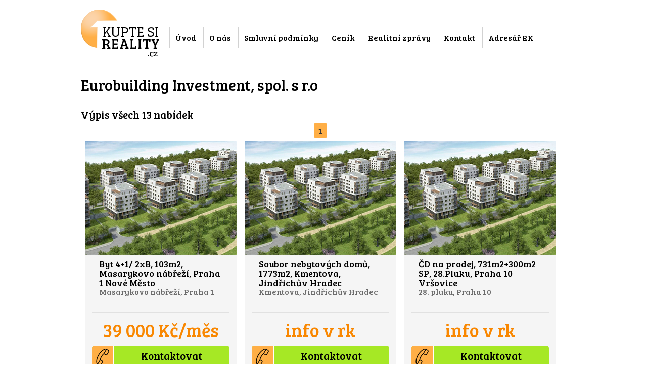

--- FILE ---
content_type: text/html
request_url: http://www.kuptesireality.cz/listrk.php?rk=4844&strana=1
body_size: 18389
content:
<!DOCTYPE html>
<!--[if IE 9]>      <html class="ie ie9" lang="cs">   <![endif]-->
<!--[if !IE]><!-->  <html lang="cs">                  <!--<![endif]-->


<head>
  <meta http-equiv="Content-Type" content="text/html; charset=UTF-8" />
  <meta http-equiv="X-UA-Compatible" content="IE=Edge;chrome=1">
  <meta name="viewport" content="width=device-width, initial-scale=1.0, maximum-scale=1.0, minimum-scale=1.0, user-scalable=no">   
  <link rel="stylesheet" type="text/css" href="http://fonts.googleapis.com/css?family=Roboto:400,300,700|Bree+Serif&subset=latin,latin-ext">  
  <link rel="stylesheet" media="all" type="text/css" href="assets/css/style.css">
  <title>Kuptesireality.cz</title> 
  <script type="text/javascript" src="assets/plugins/jquery/jquery-1.9.1.min.js"></script>      

<style>
section.list .list-left {
    max-width: 948px;
}
</style>

</head>
<body>
<script type="text/javascript">
<!--
function showPragueHelp() {
  var map = document.getElementById("mapSelect");
  var help = document.getElementById("PragHelp");
  if (map.value=="praha") {
    help.style.display = "block";
    }
  else {
    help.style.display = "none";
    }
  }
//-->
</script>  



  <header>
    <div class='container'>
      <a href='http://www.kuptesireality.cz' class='logo'>Kupte si reality.cz</a>
      <a href='#' class='mobileMenu'>Menu</a>
      <ul class='menu'>
        <li class='menu-header'>
          <a href='http://www.kuptesireality.cz' class='logo'>Reality snadno a rychle</a>
          <a href='#' class='close menuClose'>Zavřít</a>
        </li>
        <li><a href='http://www.kuptesireality.cz'>Úvod</a></li>
        <li><a href='http://www.kuptesireality.cz/o_nas.php'>O nás</a></li>
        <li><a href='http://www.kuptesireality.cz/podminky.php'>Smluvní podmínky</a></li>
        <li><a href='http://www.kuptesireality.cz/cenik.php'>Ceník</a></li>
        <li><a href='http://www.kuptesireality.cz/realitni-zpravy.php'>Realitní zprávy</a></li>
        <li><a href='http://www.kuptesireality.cz/kontakt.php'>Kontakt</a></li>
        <li><a href='http://www.kuptesireality.cz/realitni_kancelare.php'>Adresář RK</a></li>
      </ul>

    </div> 
  </header>  <section class="list">
    <div class="container">
      
      
      
      
      
      
       
      <div class='list-left'>
        <div class='title'>
          <h2>Eurobuilding Investment, spol. s r.o</h2><h1>Výpis všech 13 nabídek</h1>     
        </div>
        <!-- stránkování -->
      <center><span class="strankovani"><!--<a href="#">&nbsp;První&nbsp;</a>&nbsp;<a href="#">&nbsp;Předchozí&nbsp;</a>&nbsp;--><a href="#" style="background-color: #ffaf46;">&nbsp;1&nbsp;</a> </span></center>
        <div class='products'>
       <div class='product'>
          <a href='http://www.kuptesireality.cz/detail.php?id_nem=10039132' class='image' >
            <img src='https://www.eurobydleni.cz/rozhrani/uploads/company/4844/10039132/10039132_166431383.jpg' alt='Byt 4+1/ 2xB, 103m2, Masarykovo nábřeží, Praha 1  Nové Město' onerror="this.src='assets/img/temp.jpg'" />  
          </a> 
          <div class='info'>
	    <div class='info-spodek'>
            	<h4><a href='http://www.kuptesireality.cz/detail.php?id_nem=10039132' title='Byt 4+1/ 2xB, 103m2, Masarykovo nábřeží, Praha 1  Nové Město'>Byt 4+1/ 2xB, 103m2, Masarykovo nábřeží, Praha 1  Nové Město</a></h4>
            	<p class='address'><a href='http://www.kuptesireality.cz/detail.php?id_nem=10039132'>Masarykovo nábřeží, Praha 1</a>
            </div>
            <p class='price'><a href='http://www.kuptesireality.cz/detail.php?id_nem=10039132'>39 000 Kč/měs</a></p>
            <a href='http://www.kuptesireality.cz/detail.php?id_nem=10039132' class='button'><i class='button-phone'></i>Kontaktovat prodejce</a>
          </div>
        </div>
       <div class='product'>
          <a href='http://www.kuptesireality.cz/detail.php?id_nem=10006860' class='image' >
            <img src='https://www.eurobydleni.cz/rozhrani/uploads/company/4844/10006860/10006860_165486828.jpg' alt='Soubor nebytových domů, 1773m2, Kmentova, Jindřichův Hradec' onerror="this.src='assets/img/temp.jpg'" />  
          </a> 
          <div class='info'>
	    <div class='info-spodek'>
            	<h4><a href='http://www.kuptesireality.cz/detail.php?id_nem=10006860' title='Soubor nebytových domů, 1773m2, Kmentova, Jindřichův Hradec'>Soubor nebytových domů, 1773m2, Kmentova, Jindřichův Hradec</a></h4>
            	<p class='address'><a href='http://www.kuptesireality.cz/detail.php?id_nem=10006860'>Kmentova, Jindřichův Hradec</a>
            </div>
            <p class='price'><a href='http://www.kuptesireality.cz/detail.php?id_nem=10006860'>info v rk</a></p>
            <a href='http://www.kuptesireality.cz/detail.php?id_nem=10006860' class='button'><i class='button-phone'></i>Kontaktovat prodejce</a>
          </div>
        </div>
       <div class='product'>
          <a href='http://www.kuptesireality.cz/detail.php?id_nem=9980604' class='image' >
            <img src='https://www.eurobydleni.cz/rozhrani/uploads/company/4844/9980604/9980604_164840475.jpg' alt='ČD na prodej, 731m2+300m2 SP, 28.Pluku, Praha 10  Vršovice' onerror="this.src='assets/img/temp.jpg'" />  
          </a> 
          <div class='info'>
	    <div class='info-spodek'>
            	<h4><a href='http://www.kuptesireality.cz/detail.php?id_nem=9980604' title='ČD na prodej, 731m2+300m2 SP, 28.Pluku, Praha 10  Vršovice'>ČD na prodej, 731m2+300m2 SP, 28.Pluku, Praha 10  Vršovice</a></h4>
            	<p class='address'><a href='http://www.kuptesireality.cz/detail.php?id_nem=9980604'>28. pluku, Praha 10</a>
            </div>
            <p class='price'><a href='http://www.kuptesireality.cz/detail.php?id_nem=9980604'>info v rk</a></p>
            <a href='http://www.kuptesireality.cz/detail.php?id_nem=9980604' class='button'><i class='button-phone'></i>Kontaktovat prodejce</a>
          </div>
        </div>
       <div class='product'>
          <a href='http://www.kuptesireality.cz/detail.php?id_nem=9963304' class='image' >
            <img src='https://www.eurobydleni.cz/rozhrani/uploads/company/4844/9963304/9963304_164121868.jpg' alt='Ubytovna, 250m2, Straškov Vodochody, okres. Litoměřice' onerror="this.src='assets/img/temp.jpg'" />  
          </a> 
          <div class='info'>
	    <div class='info-spodek'>
            	<h4><a href='http://www.kuptesireality.cz/detail.php?id_nem=9963304' title='Ubytovna, 250m2, Straškov Vodochody, okres. Litoměřice'>Ubytovna, 250m2, Straškov Vodochody, okres. Litoměřice</a></h4>
            	<p class='address'><a href='http://www.kuptesireality.cz/detail.php?id_nem=9963304'>, Straškov-Vodochody</a>
            </div>
            <p class='price'><a href='http://www.kuptesireality.cz/detail.php?id_nem=9963304'>72 000 Kč/měs</a></p>
            <a href='http://www.kuptesireality.cz/detail.php?id_nem=9963304' class='button'><i class='button-phone'></i>Kontaktovat prodejce</a>
          </div>
        </div>
       <div class='product'>
          <a href='http://www.kuptesireality.cz/detail.php?id_nem=9929073' class='image' >
            <img src='https://www.eurobydleni.cz/rozhrani/uploads/company/4844/9929073/9929073_165373817.jpg' alt='Rodinný dům na prodej, pilníkovská, Praha 9  Dolní Počernice' onerror="this.src='assets/img/temp.jpg'" />  
          </a> 
          <div class='info'>
	    <div class='info-spodek'>
            	<h4><a href='http://www.kuptesireality.cz/detail.php?id_nem=9929073' title='Rodinný dům na prodej, pilníkovská, Praha 9  Dolní Počernice'>Rodinný dům na prodej, pilníkovská, Praha 9  Dolní Počernice</a></h4>
            	<p class='address'><a href='http://www.kuptesireality.cz/detail.php?id_nem=9929073'>Pilníkovská, Praha 9</a>
            </div>
            <p class='price'><a href='http://www.kuptesireality.cz/detail.php?id_nem=9929073'>16 700 000 Kč</a></p>
            <a href='http://www.kuptesireality.cz/detail.php?id_nem=9929073' class='button'><i class='button-phone'></i>Kontaktovat prodejce</a>
          </div>
        </div>
       <div class='product'>
          <a href='http://www.kuptesireality.cz/detail.php?id_nem=9874546' class='image' >
            <img src='https://www.eurobydleni.cz/rozhrani/uploads/company/4844/9874546/9874546_161628504.jpg' alt='Sklady, lehká výroba, parkování, Straškov - Vodochody' onerror="this.src='assets/img/temp.jpg'" />  
          </a> 
          <div class='info'>
	    <div class='info-spodek'>
            	<h4><a href='http://www.kuptesireality.cz/detail.php?id_nem=9874546' title='Sklady, lehká výroba, parkování, Straškov - Vodochody'>Sklady, lehká výroba, parkování, Straškov - Vodochody</a></h4>
            	<p class='address'><a href='http://www.kuptesireality.cz/detail.php?id_nem=9874546'>, Straškov-Vodochody</a>
            </div>
            <p class='price'><a href='http://www.kuptesireality.cz/detail.php?id_nem=9874546'>10 000 Kč/měs</a></p>
            <a href='http://www.kuptesireality.cz/detail.php?id_nem=9874546' class='button'><i class='button-phone'></i>Kontaktovat prodejce</a>
          </div>
        </div>
       <div class='product'>
          <a href='http://www.kuptesireality.cz/detail.php?id_nem=9863475' class='image' >
            <img src='https://www.eurobydleni.cz/rozhrani/uploads/company/4844/9863475/9863475_163579980.jpg' alt='Rodinný dům na prodej, Mysliboř, okr. Jihlava' onerror="this.src='assets/img/temp.jpg'" />  
          </a> 
          <div class='info'>
	    <div class='info-spodek'>
            	<h4><a href='http://www.kuptesireality.cz/detail.php?id_nem=9863475' title='Rodinný dům na prodej, Mysliboř, okr. Jihlava'>Rodinný dům na prodej, Mysliboř, okr. Jihlava</a></h4>
            	<p class='address'><a href='http://www.kuptesireality.cz/detail.php?id_nem=9863475'>, Mysliboř</a>
            </div>
            <p class='price'><a href='http://www.kuptesireality.cz/detail.php?id_nem=9863475'>1 890 000 Kč</a></p>
            <a href='http://www.kuptesireality.cz/detail.php?id_nem=9863475' class='button'><i class='button-phone'></i>Kontaktovat prodejce</a>
          </div>
        </div>
       <div class='product'>
          <a href='http://www.kuptesireality.cz/detail.php?id_nem=9854289' class='image' >
            <img src='https://www.eurobydleni.cz/rozhrani/uploads/company/4844/9854289/9854289_160681216.jpg' alt='Garážové stání k pronájemu, 16m2, Strančická, Praha 10  - Strašnice' onerror="this.src='assets/img/temp.jpg'" />  
          </a> 
          <div class='info'>
	    <div class='info-spodek'>
            	<h4><a href='http://www.kuptesireality.cz/detail.php?id_nem=9854289' title='Garážové stání k pronájemu, 16m2, Strančická, Praha 10  - Strašnice'>Garážové stání k pronájemu, 16m2, Strančická, Praha 10  - Strašnice ...</a></h4>
            	<p class='address'><a href='http://www.kuptesireality.cz/detail.php?id_nem=9854289'>Strančická, Praha 10</a>
            </div>
            <p class='price'><a href='http://www.kuptesireality.cz/detail.php?id_nem=9854289'>2 250 Kč/měs</a></p>
            <a href='http://www.kuptesireality.cz/detail.php?id_nem=9854289' class='button'><i class='button-phone'></i>Kontaktovat prodejce</a>
          </div>
        </div>
       <div class='product'>
          <a href='http://www.kuptesireality.cz/detail.php?id_nem=9854475' class='image' >
            <img src='https://www.eurobydleni.cz/rozhrani/uploads/company/4844/9854475/9854475_165258008.jpg' alt='Prodej RD 6+1, 290m2m, Rokytnice nad Jizerou, okr. Liberec' onerror="this.src='assets/img/temp.jpg'" />  
          </a> 
          <div class='info'>
	    <div class='info-spodek'>
            	<h4><a href='http://www.kuptesireality.cz/detail.php?id_nem=9854475' title='Prodej RD 6+1, 290m2m, Rokytnice nad Jizerou, okr. Liberec'>Prodej RD 6+1, 290m2m, Rokytnice nad Jizerou, okr. Liberec</a></h4>
            	<p class='address'><a href='http://www.kuptesireality.cz/detail.php?id_nem=9854475'>Horní Rokytnice, Rokytnice nad Jizerou</a>
            </div>
            <p class='price'><a href='http://www.kuptesireality.cz/detail.php?id_nem=9854475'>8 490 000 Kč</a></p>
            <a href='http://www.kuptesireality.cz/detail.php?id_nem=9854475' class='button'><i class='button-phone'></i>Kontaktovat prodejce</a>
          </div>
        </div>
       <div class='product'>
          <a href='http://www.kuptesireality.cz/detail.php?id_nem=9825421' class='image' >
            <img src='https://www.eurobydleni.cz/rozhrani/uploads/company/4844/9825421/9825421_159773458.jpg' alt='Kanceláře k pronájmu, 430m2,  Nová cesta, Praha 4- Krč' onerror="this.src='assets/img/temp.jpg'" />  
          </a> 
          <div class='info'>
	    <div class='info-spodek'>
            	<h4><a href='http://www.kuptesireality.cz/detail.php?id_nem=9825421' title='Kanceláře k pronájmu, 430m2,  Nová cesta, Praha 4- Krč'>Kanceláře k pronájmu, 430m2,  Nová cesta, Praha 4- Krč</a></h4>
            	<p class='address'><a href='http://www.kuptesireality.cz/detail.php?id_nem=9825421'>Nová cesta, Praha 4</a>
            </div>
            <p class='price'><a href='http://www.kuptesireality.cz/detail.php?id_nem=9825421'>195 Kč/měs/m2</a></p>
            <a href='http://www.kuptesireality.cz/detail.php?id_nem=9825421' class='button'><i class='button-phone'></i>Kontaktovat prodejce</a>
          </div>
        </div>
       <div class='product'>
          <a href='http://www.kuptesireality.cz/detail.php?id_nem=9777327' class='image' >
            <img src='https://www.eurobydleni.cz/rozhrani/uploads/company/4844/9777327/9777327_165109446.jpg' alt='Rodinný dům na prodej, Štěchovice, okr. Praha  západ' onerror="this.src='assets/img/temp.jpg'" />  
          </a> 
          <div class='info'>
	    <div class='info-spodek'>
            	<h4><a href='http://www.kuptesireality.cz/detail.php?id_nem=9777327' title='Rodinný dům na prodej, Štěchovice, okr. Praha  západ'>Rodinný dům na prodej, Štěchovice, okr. Praha  západ</a></h4>
            	<p class='address'><a href='http://www.kuptesireality.cz/detail.php?id_nem=9777327'>Hlavní, Štěchovice</a>
            </div>
            <p class='price'><a href='http://www.kuptesireality.cz/detail.php?id_nem=9777327'>6 600 000 Kč</a></p>
            <a href='http://www.kuptesireality.cz/detail.php?id_nem=9777327' class='button'><i class='button-phone'></i>Kontaktovat prodejce</a>
          </div>
        </div>
       <div class='product'>
          <a href='http://www.kuptesireality.cz/detail.php?id_nem=9283084' class='image' >
            <img src='https://www.eurobydleni.cz/rozhrani/uploads/company/4844/9283084/9283084_146301998.jpg' alt='Dům na prodej, Míru, Zlenice - Lštění, okr. Benešov' onerror="this.src='assets/img/temp.jpg'" />  
          </a> 
          <div class='info'>
	    <div class='info-spodek'>
            	<h4><a href='http://www.kuptesireality.cz/detail.php?id_nem=9283084' title='Dům na prodej, Míru, Zlenice - Lštění, okr. Benešov'>Dům na prodej, Míru, Zlenice - Lštění, okr. Benešov</a></h4>
            	<p class='address'><a href='http://www.kuptesireality.cz/detail.php?id_nem=9283084'>Míru, Lštění</a>
            </div>
            <p class='price'><a href='http://www.kuptesireality.cz/detail.php?id_nem=9283084'>4 690 000 Kč</a></p>
            <a href='http://www.kuptesireality.cz/detail.php?id_nem=9283084' class='button'><i class='button-phone'></i>Kontaktovat prodejce</a>
          </div>
        </div>
       <div class='product'>
          <a href='http://www.kuptesireality.cz/detail.php?id_nem=8717312' class='image' >
            <img src='https://www.eurobydleni.cz/rozhrani/uploads/company/4844/8717312/8717312_131750634.jpg' alt='Obchod na prodej, 54 m2, Na růžovém poli, Kladno' onerror="this.src='assets/img/temp.jpg'" />  
          </a> 
          <div class='info'>
	    <div class='info-spodek'>
            	<h4><a href='http://www.kuptesireality.cz/detail.php?id_nem=8717312' title='Obchod na prodej, 54 m2, Na růžovém poli, Kladno'>Obchod na prodej, 54 m2, Na růžovém poli, Kladno</a></h4>
            	<p class='address'><a href='http://www.kuptesireality.cz/detail.php?id_nem=8717312'>, Kladno</a>
            </div>
            <p class='price'><a href='http://www.kuptesireality.cz/detail.php?id_nem=8717312'>4 290 000 Kč</a></p>
            <a href='http://www.kuptesireality.cz/detail.php?id_nem=8717312' class='button'><i class='button-phone'></i>Kontaktovat prodejce</a>
          </div>
        </div>   
      </div>
<!-- stránkování -->
      <center><span class="strankovani">
      <!--<a href="#">&nbsp;První&nbsp;</a>&nbsp;<a href="#">&nbsp;Předchozí&nbsp;</a>&nbsp;--><a href="#" style="background-color: #ffaf46;">&nbsp;1&nbsp;</a>       <br /><!--
      debug
      Počet stran: <-? echo $pocet_stran; ?><br />
      Strana: <-? echo $strankovani; ?><br />-->
      </span></center>
      </div> 
    </div> 
  </section>  
  
  
  <footer>
    <div class="container">
      <a href="/" class="logo">Kupte si reality.cz</a>
      <div class="mobile-break">
        <p class="phone">+420 603 154 835</p>
        <p><a href="">info@kuptesireality.cz</a></p>
        <a href="https://www.facebook.com/www.kuptesireality.cz" class="facebook">Sledujte nás na facebooku</a>
      </div>
    </div> 
  </footer>
      
<script type="text/javascript" src="assets/plugins/bootstrap/bootstrap.min.js"></script>
<script type="text/javascript" src="assets/plugins/sumoselect/jquery.sumoselect.min.js"></script>
<script type="text/javascript" src="https://maps.googleapis.com/maps/api/js?v=3.exp&sensor=true&libraries=places"></script> 
<script type="text/javascript" src="assets/plugins/core/gmaps.js"></script>     
<script type="text/javascript" src="assets/plugins/core/web.js"></script>  
</body>                                                                     
</html>


--- FILE ---
content_type: text/css
request_url: http://www.kuptesireality.cz/assets/css/style.css
body_size: 275
content:
@import 'animate.css';
@import 'bootstrap.css';
@import 'sumoselect.css';
@import 'global.css';
@import 'header.css';
@import 'categories.css';
@import 'country.css';
@import 'products.css';
@import 'list.css';
@import 'detail.css';
@import 'text.css';
@import 'footer.css';


--- FILE ---
content_type: text/css
request_url: http://www.kuptesireality.cz/assets/css/header.css
body_size: 5827
content:
header {
	margin-bottom:20px;
}

header a.logo {
	float:left;
	width:155px;
	height:93px;
	margin-top:19px;
	background:url(../img/logo.png) center center no-repeat;
	text-indent:-9999px;
}

header a.mobileMenu {
	display:none;
}

header ul.menu {
	float:left;
	width:auto;
	margin:19px 0 0 0;
	padding:34px 0 0 20px;
	list-style:none;
}

header ul.menu li {
	display:inline-block;
	border-left:1px solid #d2d2d2;
}

header ul.menu li.menu-header {
	display:none;
}

header ul.menu li a {
	font-size:16px;
	color:#000000;
	text-decoration:none;
	padding:11px 11px 9px 11px;
	display:block;
  -webkit-transition:all,200ms,ease-in-out;
	 -moz-transition:all,200ms,ease-in-out;
	   -o-transition:all,200ms,ease-in-out;
		  transition:all,200ms,ease-in-out;
}

header ul.menu li a:hover {
	color:#ffaf46;
}

header ul.user {
	float:right;
	width:215px;
	margin:0;
	padding:0;
	list-style:none;
}

header ul.user li {
	display:block;
	width:100%;
}

header ul.user li a {
	display:block;
	color:#000000;
	text-align:left;
}

header ul.user li.login {
	background:url(../img/icon-user.png) 20px 14px no-repeat #ffaf46;
	height:61px;
	padding-top:7px;
	padding-left:68px;
}

header ul.user li.insert a {	
	background:url(../img/icon-plus.png) 20px 17px no-repeat #a6e825;
	height:71px;
	padding-top:22px;
	margin-top:2px;
	width:100%;
	padding-left:68px;
	text-decoration:none;

	-webkit-transition:all,200ms,ease-in-out;
	 -moz-transition:all,200ms,ease-in-out;
	   -o-transition:all,200ms,ease-in-out;
		  transition:all,200ms,ease-in-out;

  -webkit-border-bottom-right-radius:15px;
      -moz-border-radius-bottomright:15px;
          border-bottom-right-radius:15px;
  -webkit-border-bottom-left-radius:15px;
      -moz-border-radius-bottomleft:15px;
          border-bottom-left-radius:15px;
}

header ul.user li.insert a:hover {
	background:url(../img/icon-plus.png) 20px 17px no-repeat #93cf1c;
}

@media (max-width:960px) {
	header {
		position:static;
	}

	header a.mobileMenu {
		display:block;
		margin-top:28px;
		float:right;
		height:71px;
		width:71px;
		margin-left:10px;
		background:url(../img/menu.png) center center no-repeat;
		text-indent:-9999px;
	}

	header a.mobileMenu:hover, header a.mobileMenuActive {
		background:url(../img/menu-hover.png) center center no-repeat;
	}

	header ul.user {
		width:auto;
		margin-top:28px;
	}

	header ul.user li {
		float:left;
		width:auto;
	}

	header ul.user li.login {
		margin-right:10px;
		height:71px;
		padding-top:13px;
		background:url(../img/icon-user.png) 20px 20px no-repeat #ffaf46;
		padding-right:18px;

		-webkit-border-radius:5px;
     -moz-border-radius:5px;
          border-radius:5px;
	}

	header ul.user li.insert {
		margin-top:0;
	}

	header ul.user li.insert a {
		padding-right:20px;
		margin-top:0;

		-webkit-border-radius:5px;
     -moz-border-radius:5px;
          border-radius:5px;
	}

	header ul.menu {
		position:fixed;
		top:0;
		right:-320px;
		width:320px;
		height:100%;
		min-height:100%;
		background:#1f1919;
		margin:0;
		z-index:9999;
		padding-top:10px;

	-webkit-transition:all,300ms,ease-in-out;
	 -moz-transition:all,300ms,ease-in-out;
	   -o-transition:all,300ms,ease-in-out;
		  transition:all,300ms,ease-in-out;
	}

	header ul.menuActive {
	  -webkit-transform: translate(-320px,0);
	     -moz-transform: translate(-320px,0);
	      -ms-transform: translate(-320px,0);
	       -o-transform: translate(-320px,0);
	          transform: translate(-320px,0);
	}

	header ul.menu li {
		display:block;
		width:100%;
		border-bottom:1px solid #372f2f;
		border-left:0;
	}


	header ul.menu li a {
		color:#ffffff;
		padding-top:14px;
		padding-bottom:12px;
	}

	header ul.menu li.menu-header {
		*zoom:1;
		padding-bottom:20px;
		display:block;
	}

	header ul.menu li.menu-header:before,
	header ul.menu li.menu-header:after {
		display: table;
		content: "";
		line-height: 0;
	}

	header ul.menu li.menu-header:after {
		clear: both;
	}

	header ul.menu li.menu-header a.logo {
		float:left;
		width:155px;
		height:93px;
		margin-top:0;
		background:url(../img/logo-white.png) center center no-repeat;
	}

	header ul.menu li.menu-header a.close { 
		width:34px;
		height:34px;
		margin:30px 20px 0 0;
		text-indent:-9999px;
		background:url(../img/icon-close.png) center center no-repeat;
	}
}

@media (min-width:660px) {
	header ul.menu {
		display:block !important;
	}
}



@media (max-width:660px) {
	header a.mobileMenu {
		margin-top:34px;
	}

	header ul.user {
		width:100%;
		margin-top:28px;
	}

	header ul.user li {
		float:left;
		width:50%;

		-webkit-border-radius:0;
     -moz-border-radius:0;
          border-radius:0;
	}

	header ul.user li.login {
		margin-right:0;

		-webkit-border-radius:0;
     -moz-border-radius:0;
          border-radius:0;
  -webkit-border-bottom-left-radius:15px;
      -moz-border-radius-bottomleft:15px;
          border-bottom-left-radius:15px;
  -webkit-border-top-left-radius:15px;
      -moz-border-radius-topleft:15px;
          border-top-left-radius:15px;
	}

	header ul.user li.insert {
		margin-top:0;
		margin-right:0;
	}

	header ul.user li.insert a {
		padding-right:20px;
		margin-top:0;

		-webkit-border-radius:0;
     -moz-border-radius:0;
          border-radius:0;

          -webkit-border-bottom-right-radius:15px;
      -moz-border-radius-bottomright:15px;
          border-bottom-right-radius:15px;
  -webkit-border-top-right-radius:15px;
      -moz-border-radius-topright:15px;
          border-top-right-radius:15px;
	}
}

@media (max-width:409px) {

	header ul.user li {
		width:100%;
	}

	header ul.user li.login {
  -webkit-border-radius:15px;
     -moz-border-radius:15px;
          border-radius:15px;
	}

	header ul.user li.insert a {
		margin-top:4px;

		 -webkit-border-radius:15px;
     -moz-border-radius:15px;
          border-radius:15px;
	}
}

--- FILE ---
content_type: text/css
request_url: http://www.kuptesireality.cz/assets/css/country.css
body_size: 2633
content:
section.country {
	background:url(../img/footer.png) bottom center repeat-x;
	margin-top:50px;
	padding-bottom:8px;
}

section.country-locality {
	background:none;
	text-align:left;
}

section.country-locality h1, section.country-locality h2, section.country-locality h3, section.country-locality h4, section.country-locality h5 {
	font-family: 'Roboto', serif;
	font-weight:bold;
	font-size:18px;
	padding:0;
}

section.country h1:before, section.country h2:before, section.country h3:before, section.country h4:before, section.country h5:before {
	display:none;
}

section.country .type-title, section.country .type-form {
	margin-top:24px;
}

section.country .type-form-select {
	margin-top:17px;
}

section.country .button-submit {
	margin-top:30px;
}

section.country .object-center {
	display:block;
	text-align:center;
	margin-bottom:40px;
}

section.country object, section.country #svgmap {
	display:inline-block;
	max-width:618px;
  width:100%;
  height:350px;
  margin-top:-20px;
  position:relative;
  z-index:5000;
}

section.country #map-czech {
  width:618px;
  height:350px;
}

section.country #map-czech a {
	text-decoration:none;
}

section.country #map-czech a:hover .country, section.country #map-czech a.country-select-active .country {   
	stroke: #e0922b;
	fill: #ffaf46;    
	cursor: pointer;  
}
         
section.country #map-czech a:hover text, section.country #map-czech a.country-select-active text {   
	fill: #000;      
	cursor:pointer;
} 
          
section.country #map-czech text {
	-webkit-transition:all,300ms,ease-in-out;
       -moz-transition:all,300ms,ease-in-out;
      	 -o-transition:all,300ms,ease-in-out;
            transition:all,300ms,ease-in-out; 
}  
          
section.country #map-czech .country {   
          stroke: #cccccc;
          fill: #ffffff;  
        	-webkit-transition:all,300ms,ease-in-out;
             -moz-transition:all,300ms,ease-in-out;
               -o-transition:all,300ms,ease-in-out;
                  transition:all,300ms,ease-in-out;       
         }  
section.country #map-czech .svgcontainer {
          width: 100%;
          margin: 0;
          padding: 0;
        	position: relative;
        	height: 200px;
        }  

svg, #svgmap {
            width: 100%;
        	height: 100%;
        }
       
        #map-czech {
            width: 100%;
        }
        #mapasvg-svk {
            width: 100%;
        }
        #mapacrsvk{
            width: 100%;
        }

@media (max-width:616px) {
  section.country #map-czech {
    height:auto;
  }

  section.country object, section.country #svgmap {
    height:auto;
    margin-top:0;
  }
}

--- FILE ---
content_type: text/css
request_url: http://www.kuptesireality.cz/assets/css/products.css
body_size: 3461
content:
.products {
  //padding: 0;
	display:block;
	width:100%;
	//height: 468px;
	text-align:center;
	*zoom: 1;	
}
.products:before, .products:after {
	display: table;
	content: "";
	// Fixes Opera/contenteditable bug:
	// http://nicolasgallagher.com/micro-clearfix-hack/#comment-36952
	line-height: 0;
	//clear: both;
}

.products:after {
	clear: both;
}

.products .product {
	display:inline-block;
	background:#f5f5f5;
	width:300px;
	height:468px;
	margin:9px 8px;
	
	//white-space: nowrap;
  //overflow: hidden;
  //text-overflow: ellipsis;
}

.products .product .info {
	padding:0 14px;
	display:block;
	//height: 227px;
	/*margin-bottom: 10px;*/
}

.products .product .info-spodek { /* aby to bylo v rovine */
	padding:0 14px;
	display:block;
	height: 100px;
}

.products .product .info h4 { /* aby to bylo v rovine */
  height: 58px;
}

.products .product .info .address { /* aby to bylo v rovine */
  height: 31px;
}

.products .product a.image {
	display:block;
	width:100%;
	height:225px;
	overflow:hidden;
	text-align:center;
	//vertical-align: center;
	position:relative;
}

.products .product a.image:before {
	content:"";
	width:46px;
	height:86px;
	background:url(../img/product.png) center center no-repeat;
	position:absolute;
	top:50%;
	left:-46px;
	margin-top:-43px;

	-webkit-transition:all,200ms,ease-in-out;
	 -moz-transition:all,200ms,ease-in-out;
	   -o-transition:all,200ms,ease-in-out;
		  transition:all,200ms,ease-in-out;
}

.products .product:hover a.image:before {
	left:0;
}

.products .product a.image img {
	display:inline-block;
	min-width:100%;
	min-height:100%;
	max-width:100%;
}

.products .product .button {
	width:100%;
	font-size:21px;
	padding:5px 12px 10px 55px;
}

.products .product p {
	margin:0;
	padding:0;
}	

.products .product p.address {
	display:block;
	text-align:left;
	font-size:16px;
}

.products .product p.address a {
	display:block;
	color:#6b6b6b;
	padding:4px 0;
	text-decoration:none;

	-webkit-transition:all,200ms,ease-in-out;
	 -moz-transition:all,200ms,ease-in-out;
	   -o-transition:all,200ms,ease-in-out;
		  transition:all,200ms,ease-in-out;
}

.products .product p.address a:hover {
	color:#f98700;
	text-decoration:none;
}

.products .product p.price {
	display:block;
	font-size:36px;
	margin-top:14px;
	border-top:1px solid #e1e1e1;
}

.products .product p.price a {
	display:block;
	color:#f98700;
	padding:8px 0 6px 0;

	-webkit-transition:all,200ms,ease-in-out;
	 -moz-transition:all,200ms,ease-in-out;
	   -o-transition:all,200ms,ease-in-out;
		  transition:all,200ms,ease-in-out;
}

.products .product p.price a:hover {
	color:#d67401;
	text-decoration:none;
}

.products .product h4, .products .product h2 {
	font-family: 'Bree Serif', serif;
	display:block;
	text-align:left;
	background:none;
	font-size:18px;/*22px;*/
	padding:0;
	margin:0;

	-webkit-transition:all,200ms,ease-in-out;
	 -moz-transition:all,200ms,ease-in-out;
	   -o-transition:all,200ms,ease-in-out;
		  transition:all,200ms,ease-in-out;
}

.products .product h4 a, .products .product h2 a {
	color:#000000;
	display:block;
	padding:9px 0 0 0;
	text-decoration:none;

	-webkit-transition:all,200ms,ease-in-out;
	 -moz-transition:all,200ms,ease-in-out;
	   -o-transition:all,200ms,ease-in-out;
		  transition:all,200ms,ease-in-out;
}

.products .product h4 a:hover, .products .product h2 a:hover {
	color:#f98700;
	text-decoration:none;
}

.products .product h4:before, .products .product h2:before {
	display:none;
}


--- FILE ---
content_type: text/css
request_url: http://www.kuptesireality.cz/assets/css/list.css
body_size: 4645
content:
section.list a.fadeFilter {
	display:none;
}

section.list .list-left {
	float:left;
	width:100%;
	text-align:left;
	max-width:640px;
}

section.list .list-left h1 {
	display:block;
	text-align:left;
	padding-right:30px;
	font-size:21px;
	color:#000000;
	padding-top:10px;
}

section.list .list-left .title {
	display:block;
	width:100%;
	padding-right:210px;
	position:relative;
	min-height:52px;
}

section.list .list-left .SumoSelect {
	width:204px;
	position:absolute;
	top:0;
	right:11px;
}

section.list .list-left .products .button-other {
	margin-top:25px;
}

section.list .list-left .products .product {
	float:left;
}

section.list .list-right {
	float:right;
	width:100%;
	max-width:320px;
}

section.list .list-right p.title {
	display:block;
	text-align:left;
	padding-right:30px;
	font-size:21px;
	color:#000000;
	padding-top:24px;
}

section.list .list-right form {
	display:block;
	width:100%;
	margin-top:27px;
	background:#ffe8ca;
	*zoom: 1;
}

section.list .list-right form:before, section.list .list-right form:after {
	display: table;
	content: "";
	line-height: 0;
}

section.list .list-right form:after {
	clear: both;
}

section.list .list-right form p.section {
	background:#ffe8ca;
	position:relative;
	display:block;
	color:#000000;
	width:100%;
	padding-left:6px;
	padding-right:6px;
	font-size:18px;
	margin:12px 0 20px 0;
	font-family:'Roboto';
}

section.list .list-right form p.section strong {
	position:relative;
	z-index:2000;
	background:#ffe8ca;
	padding-left:15px;
	padding-right:15px;
}

section.list .list-right form p.section:before {
	content:"";
	width:100%;
	display:block;
	background:url(../img/heads.png) top center repeat-x;
	height:5px;
	position:absolute;
	top:50%;
	margin-top:-2px;
	left:0;
	z-index:500;
}

section.list .list-right form p.section-small {
	text-align:left;
	font-size:14px;
	padding-left:20px;
	padding-right:20px;
	font-weight:bold;
	margin-bottom:10px;
}

section.list .list-right form p.section-small:before {
	display:none;
}

section.list .list-right form .SumoSelect {
	max-width:254px;
	text-align:left;
	display:inline-block;
}

section.list .list-right form .checkbox-container {
	display:block;
	width:100%;
	padding:0 18px;
}

section.list .list-right form .checkbox-container .checkbox {
	display:inline-block;
	width:49%;
	max-width:122px;
}

section.list .list-right form .filter-row {
	display:block;
	width:100%;
	text-align:left;
	padding:0 15px;
	margin:12px 0 20px 0;
}

section.list .list-right form p.label {
	display:inline-block;
	text-align:left;
	color:#000000;
	font-size:14px;
	font-weight:bold;
	padding:0;
	margin:0;
	font-family:'Roboto';
	width:83px;
}

section.list .list-right form p.label-tiny {
	width:57px;
}

section.list .list-right form input.form-control {
	width:200px;
	display:inline-block;
}

section.list .list-right form input.form-control.form-tiny {
	width:103px;
}

section.list .list-right form input.form-control.form-m-left {
	margin-left:17px;
}

section.list .list-right form .filter-row .SumoSelect {
	width:179px;
}

section.list .list-right form .button {
	margin-bottom:14px;
}

section.list .list-right form .button-last {
	margin-top:25px;
	margin-bottom:27px;
}

section.list .list-right form .checkbox-left {
	text-align:left;
}

section.list .list-right form .checkbox.checkbox-small {
	width:auto;
	margin-right:8px;
	margin-left:5px;
	margin-right:5px;
}

section.list .list-right form .checkbox.checkbox-small label {
	font-size:14px;
	padding-top:3px;
}

@media (max-width:960px) {
	section.list .list-left .products .product {
		float:none;
	}

	section.list a.fadeFilter {
		display:block;
		text-align:left;
	}

	section.list a.fadeFilterActive {
		background:#f2d1a5;

		-webkit-border-bottom-right-radius:0;
      -moz-border-radius-bottomright:0;
          border-bottom-right-radius:0;
  -webkit-border-bottom-left-radius:0;
      -moz-border-radius-bottomleft:0;
          border-bottom-left-radius:0;
	}

	section.list .list-right p.title {
		display:none;
	}

	section.list .list-right form .filter-row, 
	section.list .list-right form p.section-small,
	section.list .list-right form .checkbox-left {
		text-align:center;
	}

	section.list .list-right form {
		margin-top:0;
		display:none;
	}

	section.list .list-left {
		max-width:100%;
	}

	section.list .list-right {
		max-width:100%;
	}
}

@media (max-width:560px) {
	section.list .list-left h1, section.list .list-left .title {
		padding-right:0;
	}

	section.list .list-left h1 {
		text-align:center;
		margin-bottom:20px;
	}

	section.list .list-left .SumoSelect {
		position:static;
		display:block;
		width:100%;
		margin:0 0 25px 0;
	}
}

--- FILE ---
content_type: application/x-javascript
request_url: http://www.kuptesireality.cz/assets/plugins/core/web.js
body_size: 4600
content:
jQuery(function($){

var app = window.app || {};
  app.breakpoint = 960;
  
  app.openMenu = function() {
    $('ul.menu').addClass('menuActive');
  }
  
  app.disableMenu = function() {
    $('ul.menu').removeClass('menuActive');
  }
  
  app.toggleMenu = function() {
    $('a.mobileMenu').toggleClass('mobileMenuActive');
    if($('a.mobileMenu').hasClass('mobileMenuActive')) {
      app.openMenu();
    }  
    else {
      app.disableMenu(); 
    }
  }

  app.menu = function() {
    $('header').on('click','a.mobileMenu, a.menuClose',function(e) {
      if($(window).width()<=app.breakpoint) {
        app.toggleMenu();
      }
      e.preventDefault();
      return false;    
    });   
  }
  
  app.multiselect = function() {
    if($('select.multiselect').length>0) {
      $('select.multiselect').each(function(index) {
        $placeHolder = $(this).attr('data-placeHolder');
        $select = $(this).SumoSelect({
          placeholder: $placeHolder,
          forceCustomRendering:false
        });
      });
    }
  }
  
  app.countrySelect = function() {
    $('.country-select').on('click',function(e) {
      $('.country-select').attr('class','country-select');
      $id = $(this).attr('id');
      $('#'+$id).attr('class','country-select country-select-active');
      if($id=='praha') {
        $("#PragHelp").show();
      } else {
        $("#PragHelp").hide();
      }
      $('input.mapSelector').val($id);
      e.preventDefault();
      return false;
    });  
  }
  
  app.categorySelect = function() {
    $('.category-item').on('click',function(e) {
      $(this).parent().find('.category-itemActive').removeClass('category-itemActive');
      $(this).addClass('category-itemActive');
      $category = $(this).attr('data-category');
      $('input.categorySelector').val($category);
      e.preventDefault();
      return false;
    });  
    
    $('.buttonType').on('click',function(e) {
      if(!$(this).hasClass('buttonActive')) {
        $('.buttonType').removeClass('buttonActive');
        $type = $(this).attr('data-type');
        $(this).addClass('buttonActive');
        $('input.typeSelector').val($type);
      }
      e.preventDefault();
      return false;
    }); 
  }
  
  app.filter = function() {
    $('.fadeFilter').on('click',function(e) {
      $(this).toggleClass('fadeFilterActive');
      if($(this).hasClass('fadeFilterActive')) {
        $('form.filterForm').slideDown(300);  
      }  
      else {
        $('form.filterForm').slideUp(300);
      }
      e.preventDefault();
      return false;
    });  
  }
  
  app.scrollTo = function() {
    $('a[data-scroll]').on('click',function(e) {
      $move = $(this).attr('data-scroll');
      $('html, body').animate({
        scrollTop: $('[data-scrollTarget='+$move+']').offset().top
      },1000);
      e.preventDefault();
      return false;
    });  
  }
  
  app.inicialMap = function(addressArray) {
      if($('.map-container').length>0) {
        $('.map-container').each(function(index) {
          $this = $(this);
          $newId = 'map'+index;
          $this.attr('id',$newId);
          $map = inicialMap($newId);
          $zoom = 14;  
          $marker = [];
          if (typeof $addressArray !== 'undefined') { 
            for(i=0;i<$addressArray.length;i++) {
              $marker[i] = getAddress($map,$addressArray[i],$zoom);
            }
            centerMainMarker($map,$addressArray[0],$zoom,'','');
          }
        });                              
      }
    }
  
  app.inicialCheckbox = function() {
    $('.checkbox, .checkbox label').on('click',function() {
      if(!$(this).hasClass('checkbox')) {
        $checkbox = $(this).parents('.checkbox');  
      }
      else {
        $checkbox = $(this);
      }
      $checkbox.toggleClass('checkboxActive');
      if($checkbox.hasClass('checkboxActive')) {
        $checkbox.prop('checked', true);
        $checkbox.find('input[type=checkbox]').attr('checked','checked');  
      }
      else {
        $checkbox.prop('checked', false);
        $checkbox.find('input[type=checkbox]').removeAttr('checked');
      }
    });
  }
    
  $(document).ready(function(){
    app.menu();
    app.multiselect();
    app.countrySelect();
    app.scrollTo();
    app.filter();
    app.inicialMap();
    app.inicialCheckbox();
    app.categorySelect();
  });
});                                                      
                           
     
 

--- FILE ---
content_type: application/x-javascript
request_url: http://www.kuptesireality.cz/assets/plugins/core/gmaps.js
body_size: 1158
content:
function inicialMap(e) {
    l = {
        center: new google.maps.LatLng(49.660696, 18.318575),
        zoom: 14,
        disableDefaultUI: 1
    }, o = new google.maps.Map(document.getElementById(e), l);
    return o
}
function getAddress(e, t, q, l) {
    var o = new google.maps.Geocoder;
    o.geocode({
        address: t
    }, function(t) {
        marker = new google.maps.Marker({
            position: t[0].geometry.location,
            map: e,
            icon: l,
            animation: google.maps.Animation.DROP
        })
    })
}
function getLat(n) {
    var e = new google.maps.Geocoder;
    e.geocode({
        address: n
    }, function(e) {
        $(".map-identify").length > 0 && (console.log(), $container = $(".map-identify"), $container.find("p.gps span").html(e[0].geometry.location.k + ", " + e[0].geometry.location.D), $container.find("p.address span").html(n))
    })
}
function centerMainMarker(e, t, q, l) {
    var o = new google.maps.Geocoder;
    o.geocode({
        address: t
    }, function(t) {
        console.log(t[0].geometry.location);
        e.setCenter(t[0].geometry.location), e.setZoom(parseInt(q))
    })
}

